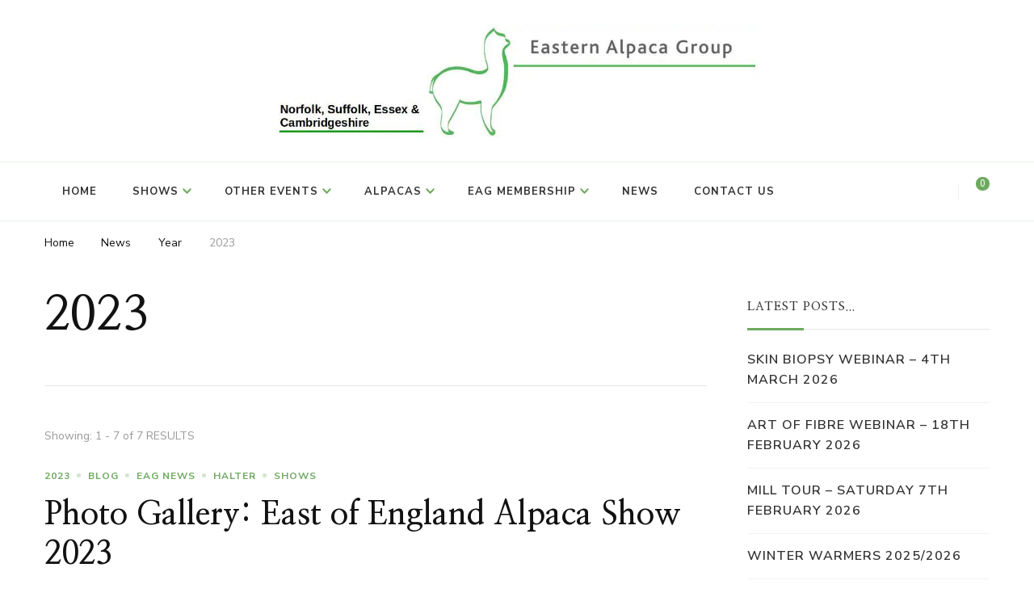

--- FILE ---
content_type: text/html; charset=UTF-8
request_url: https://easternalpacagroupuk.org/category/year/2023/
body_size: 11535
content:
<!DOCTYPE html><html lang="en-GB"><head itemscope itemtype="http://schema.org/WebSite"><meta charset="UTF-8"><meta name="viewport" content="width=device-width, initial-scale=1"><link rel="stylesheet" media="print" onload="this.onload=null;this.media='all';" id="ao_optimized_gfonts" href="https://fonts.googleapis.com/css?family=Nunito+Sans%3A200%2C300%2Cregular%2C500%2C600%2C700%2C800%2C900%2C200italic%2C300italic%2Citalic%2C500italic%2C600italic%2C700italic%2C800italic%2C900italic%7CNanum+Myeongjo%3Aregular%2C700%2C800%7CNanum+Myeongjo%3Aregular&amp;display=swap"><link rel="profile" href="http://gmpg.org/xfn/11"><link media="all" href="https://easternalpacagroupuk.org/wp-content/cache/autoptimize/css/autoptimize_fca165e7db408aa84a8a3afdce6f61c3.css" rel="stylesheet"><link media="only screen and (max-width: 768px)" href="https://easternalpacagroupuk.org/wp-content/cache/autoptimize/css/autoptimize_6fe211f8bb15af76999ce9135805d7af.css" rel="stylesheet"><title>2023 &#8211; Eastern Alpaca Group</title><meta name='robots' content='max-image-preview:large' /><link href='https://sp-ao.shortpixel.ai' rel='preconnect' /><link href='https://fonts.gstatic.com' crossorigin='anonymous' rel='preconnect' /><link rel="alternate" type="application/rss+xml" title="Eastern Alpaca Group &raquo; Feed" href="https://easternalpacagroupuk.org/feed/" /><link rel="alternate" type="application/rss+xml" title="Eastern Alpaca Group &raquo; Comments Feed" href="https://easternalpacagroupuk.org/comments/feed/" /><link rel="alternate" type="text/calendar" title="Eastern Alpaca Group &raquo; iCal Feed" href="https://easternalpacagroupuk.org/calendar/?ical=1" /><link rel="alternate" type="application/rss+xml" title="Eastern Alpaca Group &raquo; 2023 Category Feed" href="https://easternalpacagroupuk.org/category/year/2023/feed/" /><link rel='stylesheet' id='dashicons-css' href='https://easternalpacagroupuk.org/wp-includes/css/dashicons.min.css?ver=a270a752329abb30f159aa705d58a304' type='text/css' media='all' /> <script type="text/javascript">ajaxurl = typeof(ajaxurl) !== 'string' ? 'https://easternalpacagroupuk.org/wp-admin/admin-ajax.php' : ajaxurl;</script> <script type="text/javascript" src="https://easternalpacagroupuk.org/wp-includes/js/jquery/jquery.min.js?ver=3.7.1" id="jquery-core-js"></script> <script type="text/javascript" id="wc-add-to-cart-js-extra">var wc_add_to_cart_params = {"ajax_url":"/wp-admin/admin-ajax.php","wc_ajax_url":"/?wc-ajax=%%endpoint%%","i18n_view_cart":"View basket","cart_url":"https://easternalpacagroupuk.org/basket/","is_cart":"","cart_redirect_after_add":"no"};
//# sourceURL=wc-add-to-cart-js-extra</script> <script type="text/javascript" id="woocommerce-js-extra">var woocommerce_params = {"ajax_url":"/wp-admin/admin-ajax.php","wc_ajax_url":"/?wc-ajax=%%endpoint%%","i18n_password_show":"Show password","i18n_password_hide":"Hide password"};
//# sourceURL=woocommerce-js-extra</script> <link rel="https://api.w.org/" href="https://easternalpacagroupuk.org/wp-json/" /><link rel="alternate" title="JSON" type="application/json" href="https://easternalpacagroupuk.org/wp-json/wp/v2/categories/86" /><link rel="EditURI" type="application/rsd+xml" title="RSD" href="https://easternalpacagroupuk.org/xmlrpc.php?rsd" />  <script type="text/javascript">//
	function ReadForm (obj1, tst)
	{
	    // Read the user form
	    var i,j,pos;
	    val_total="";val_combo="";

	    for (i=0; i<obj1.length; i++)
	    {
	        // run entire form
	        obj = obj1.elements[i];           // a form element

	        if (obj.type == "select-one")
	        {   // just selects
	            if (obj.name == "quantity" ||
	                obj.name == "amount") continue;
		        pos = obj.selectedIndex;        // which option selected
		        val = obj.options[pos].value;   // selected value
		        val_combo = val_combo + " (" + val + ")";
	        }
	    }
		// Now summarize everything we have processed above
		val_total = obj1.product_tmp.value + val_combo;
		obj1.wspsc_product.value = val_total;
	}</script><meta name="et-api-version" content="v1"><meta name="et-api-origin" content="https://easternalpacagroupuk.org"><link rel="https://theeventscalendar.com/" href="https://easternalpacagroupuk.org/wp-json/tribe/tickets/v1/" /><meta name="tec-api-version" content="v1"><meta name="tec-api-origin" content="https://easternalpacagroupuk.org"><link rel="alternate" href="https://easternalpacagroupuk.org/wp-json/tribe/events/v1/" /> <noscript><style>.woocommerce-product-gallery{ opacity: 1 !important; }</style></noscript><link rel="icon" href="https://sp-ao.shortpixel.ai/client/to_auto,q_lossy,ret_img,w_32,h_32/https://easternalpacagroupuk.org/wp-content/uploads/2020/02/cropped-cropped-eag-banner-logo-no-text-2-32x32.jpg" sizes="32x32" /><link rel="icon" href="https://sp-ao.shortpixel.ai/client/to_auto,q_lossy,ret_img,w_192,h_192/https://easternalpacagroupuk.org/wp-content/uploads/2020/02/cropped-cropped-eag-banner-logo-no-text-2-192x192.jpg" sizes="192x192" /><link rel="apple-touch-icon" href="https://sp-ao.shortpixel.ai/client/to_auto,q_lossy,ret_img,w_180,h_180/https://easternalpacagroupuk.org/wp-content/uploads/2020/02/cropped-cropped-eag-banner-logo-no-text-2-180x180.jpg" /><meta name="msapplication-TileImage" content="https://easternalpacagroupuk.org/wp-content/uploads/2020/02/cropped-cropped-eag-banner-logo-no-text-2-270x270.jpg" /><style type="text/css" id="wp-custom-css">.owl-carousel .owl-item  {
  max-height: calc(0.39*100vw);
}
.owl-carousel .owl-item img {
  max-height: 100%;
	object-fit: cover;
}
.document-gallery .document-icon a {font-size:inherit;line-height:inherit;}
.document-gallery .document-icon img {width:80%}
.su-post-comments-link{display:none;}
.tribe-events-c-breadcrumbs__list>li:first-child {display:none}
.page-id-37 .site-banner {display:none;}

/* Inline | https://easternalpacagroupuk.org/news/ */

.post-layout-one #banner_section {
  display: none;
}

html.fontawesome-i2svg-active.fontawesome-i2svg-complete body.pmpro-variation_1.wp-singular.post-template-default.single.single-post.postid-5660.single-format-standard.wp-custom-logo.wp-embed-responsive.wp-theme-chic-lite.wp-child-theme-EasternAlpaca2021.theme-chic-lite.pmpro-body-has-access.woocommerce-js.tribe-js.chic-lite-has-blocks.single-style-four.rightsidebar div#page.site div#content.site-content div.container div#primary.content-area {
	width:100% !important
}
html.fontawesome-i2svg-active.fontawesome-i2svg-complete body.pmpro-variation_1.wp-singular.post-template-default.single.single-post.postid-5660.single-format-standard.wp-custom-logo.wp-embed-responsive.wp-theme-chic-lite.wp-child-theme-EasternAlpaca2021.theme-chic-lite.pmpro-body-has-access.woocommerce-js.tribe-js.chic-lite-has-blocks.single-style-four.rightsidebar div#page.site div#content.site-content div.container aside#secondary {
	display:none !important
}


/* autoptimize_a6bd848b972d920ae1e57f46687f7d34.css | https://easternalpacagroupuk.org/wp-content/cache/autoptimize/css/autoptimize_a6bd848b972d920ae1e57f46687f7d34.css */

.flipbook1-arrow1 {
  /* width: 30px; */
  /* height: 30px; */
  /* border-radius: 50%; */
  width: 20px;
  height: 100%;
  border-radius: 0%;
}

.right-arrow1 {
  /* right: 10px; */
  right: -50px;
}

.left-arrow1 {
  /* left: 10px; */
  left: -50px;
}


html.fontawesome-i2svg-active.fontawesome-i2svg-complete body.pmpro-variation_1.archive.post-type-archive.post-type-archive-product.wp-custom-logo.wp-embed-responsive.wp-theme-chic-lite.wp-child-theme-EasternAlpaca2021.theme-chic-lite.woocommerce-shop.woocommerce.woocommerce-page.woocommerce-js.tribe-js.tec-no-tickets-on-recurring.tec-no-rsvp-on-recurring.hfeed.chic-lite-has-blocks.full-width.tribe-theme-chic-lite div#page.site div#content.site-content header.page-header {display:none;}


.wc-block-components-checkbox .wc-block-components-checkbox__label {

}


.wc-block-components-checkbox .wc-block-components-checkbox__label::after
 {
	   font-size: var(--wp--preset--font-size--medium);
  content: " - Please tick this box and leave us your Herd or farm name with your order.";
}


.woocommerce div.product .entry-summary .variations_form table.variations tr td select {
  /* color: #b5b5b5; */
  color: #1a1a1a !important;
	background-color:white;
}</style></head><body class="pmpro-variation_1 archive category category-86 wp-custom-logo wp-embed-responsive wp-theme-chic-lite wp-child-theme-EasternAlpaca2021 theme-chic-lite woocommerce-no-js tribe-no-js tec-no-tickets-on-recurring tec-no-rsvp-on-recurring hfeed post-layout-one chic-lite-has-blocks rightsidebar tribe-theme-chic-lite" itemscope itemtype="http://schema.org/WebPage"><div id="page" class="site"> <a class="skip-link" href="#content">Skip to Content</a><header id="masthead" class="site-header style-two" itemscope itemtype="http://schema.org/WPHeader"><div class="header-mid"><div class="container"><div class="site-branding" itemscope itemtype="http://schema.org/Organization"><div class="site-logo"> <a href="https://easternalpacagroupuk.org/" class="custom-logo-link" rel="home"><img width="992" height="231" src="https://sp-ao.shortpixel.ai/client/to_auto,q_lossy,ret_img,w_992,h_231/https://easternalpacagroupuk.org/wp-content/uploads/2020/02/eag-banner-logo.jpg" class="custom-logo" alt="Eastern Alpaca Group" decoding="async" fetchpriority="high" srcset="https://sp-ao.shortpixel.ai/client/to_auto,q_lossy,ret_img,w_992/https://easternalpacagroupuk.org/wp-content/uploads/2020/02/eag-banner-logo.jpg 992w, https://sp-ao.shortpixel.ai/client/to_auto,q_lossy,ret_img,w_300/https://easternalpacagroupuk.org/wp-content/uploads/2020/02/eag-banner-logo-300x70.jpg 300w, https://sp-ao.shortpixel.ai/client/to_auto,q_lossy,ret_img,w_768/https://easternalpacagroupuk.org/wp-content/uploads/2020/02/eag-banner-logo-768x179.jpg 768w" sizes="(max-width: 992px) 100vw, 992px" /></a></div><div class="site-title-wrap"><p class="site-title" itemprop="name"><a href="https://easternalpacagroupuk.org/" rel="home" itemprop="url">Eastern Alpaca Group</a></p><p class="site-description" itemprop="description">Working for Alpaca owners across East Anglia</p></div></div></div></div><div class="header-bottom"><div class="container"><nav id="site-navigation" class="main-navigation" itemscope itemtype="http://schema.org/SiteNavigationElement"> <button class="toggle-btn" data-toggle-target=".main-menu-modal" data-toggle-body-class="showing-main-menu-modal" aria-expanded="false" data-set-focus=".close-main-nav-toggle"> <span class="toggle-bar"></span> <span class="toggle-bar"></span> <span class="toggle-bar"></span> </button><div class="primary-menu-list main-menu-modal cover-modal" data-modal-target-string=".main-menu-modal"> <button class="close close-main-nav-toggle" data-toggle-target=".main-menu-modal" data-toggle-body-class="showing-main-menu-modal" aria-expanded="false" data-set-focus=".main-menu-modal"></button><div class="mobile-menu" aria-label="Mobile"><div class="menu-menu-1-container"><ul id="primary-menu" class="nav-menu main-menu-modal"><li id="menu-item-764" class="menu-item menu-item-type-post_type menu-item-object-page menu-item-home menu-item-764"><a href="https://easternalpacagroupuk.org/">Home</a></li><li id="menu-item-2882" class="menu-item menu-item-type-taxonomy menu-item-object-category menu-item-has-children menu-item-2882"><a href="https://easternalpacagroupuk.org/category/shows/">Shows</a><ul class="sub-menu"><li id="menu-item-3168" class="menu-item menu-item-type-post_type menu-item-object-page menu-item-has-children menu-item-3168"><a href="https://easternalpacagroupuk.org/east-of-england-alpaca-show/">East of England Alpaca Show</a><ul class="sub-menu"><li id="menu-item-5648" class="menu-item menu-item-type-post_type menu-item-object-page menu-item-5648"><a href="https://easternalpacagroupuk.org/east-of-england-halter-show-2025/">East of England Halter Show 2025</a></li><li id="menu-item-5456" class="menu-item menu-item-type-post_type menu-item-object-page menu-item-5456"><a href="https://easternalpacagroupuk.org/east-of-england-alpaca-show/east-of-england-alpaca-show-2024-2/">Cancelled – East of England Alpaca Show 2024</a></li><li id="menu-item-4401" class="menu-item menu-item-type-post_type menu-item-object-page menu-item-4401"><a href="https://easternalpacagroupuk.org/east-of-england-alpaca-show/east-of-england-alpaca-show-2023/">East of England Alpaca Show 2023</a></li><li id="menu-item-3804" class="menu-item menu-item-type-post_type menu-item-object-page menu-item-3804"><a href="https://easternalpacagroupuk.org/east-of-england-alpaca-show/east-of-england-alpaca-show-2022__trashed/east-of-england-alpaca-show-sponsorship-opportunities/">East of England Alpaca Show      Sponsorship Opportunities</a></li></ul></li><li id="menu-item-5460" class="menu-item menu-item-type-post_type menu-item-object-page menu-item-has-children menu-item-5460"><a href="https://easternalpacagroupuk.org/east-of-england-craft-competition/">East of England Craft Competition</a><ul class="sub-menu"><li id="menu-item-5469" class="menu-item menu-item-type-post_type menu-item-object-page menu-item-5469"><a href="https://easternalpacagroupuk.org/east-of-england-craft-competition/east-of-england-craft-competition-2024/">East of England Craft Competition 2024</a></li></ul></li><li id="menu-item-3551" class="menu-item menu-item-type-post_type menu-item-object-page menu-item-has-children menu-item-3551"><a href="https://easternalpacagroupuk.org/east-of-england-fleece-show/">East of England Fleece Show</a><ul class="sub-menu"><li id="menu-item-5576" class="menu-item menu-item-type-post_type menu-item-object-page menu-item-5576"><a href="https://easternalpacagroupuk.org/east-of-england-fleece-show/east-of-engand-fleece-show-2025/">East of Engand Fleece Show 2025</a></li><li id="menu-item-5360" class="menu-item menu-item-type-post_type menu-item-object-page menu-item-5360"><a href="https://easternalpacagroupuk.org/east-of-england-fleece-show/east-of-england-fleece-show-2024/">East of England Fleece Show 2024</a></li><li id="menu-item-4452" class="menu-item menu-item-type-post_type menu-item-object-page menu-item-4452"><a href="https://easternalpacagroupuk.org/east-of-england-fleece-show/east-of-england-fleece-show-2023/east-of-england-fleece-show-sponsors/">East of England Fleece Show Sponsors 2023</a></li><li id="menu-item-3833" class="menu-item menu-item-type-post_type menu-item-object-page menu-item-3833"><a href="https://easternalpacagroupuk.org/east-of-england-fleece-show/east-of-england-fleece-show-2022__trashed/eastern-alpaca-group-fleece-show-sponsorship-opportunities/">Eastern Alpaca Group Fleece Show    Sponsorship Opportunities</a></li></ul></li><li id="menu-item-3643" class="menu-item menu-item-type-custom menu-item-object-custom menu-item-3643"><a href="/calendar/category/shows/list/">Calendar of Shows</a></li></ul></li><li id="menu-item-262" class="menu-item menu-item-type-post_type menu-item-object-page menu-item-has-children menu-item-262"><a href="https://easternalpacagroupuk.org/events/">Other Events</a><ul class="sub-menu"><li id="menu-item-4284" class="menu-item menu-item-type-post_type menu-item-object-page menu-item-4284"><a href="https://easternalpacagroupuk.org/craft-create/">Craft &#038; Create</a></li><li id="menu-item-4279" class="menu-item menu-item-type-post_type menu-item-object-page menu-item-4279"><a href="https://easternalpacagroupuk.org/winter-warmers/">Winter Warmers</a></li><li id="menu-item-3521" class="menu-item menu-item-type-taxonomy menu-item-object-category menu-item-3521"><a href="https://easternalpacagroupuk.org/category/past-events/">Past Events</a></li><li id="menu-item-3644" class="menu-item menu-item-type-custom menu-item-object-custom menu-item-3644"><a href="/calendar/category/events/list/">Calendar of Events</a></li></ul></li><li id="menu-item-2831" class="menu-item menu-item-type-post_type menu-item-object-page menu-item-has-children menu-item-2831"><a href="https://easternalpacagroupuk.org/alpacas/">Alpacas</a><ul class="sub-menu"><li id="menu-item-761" class="menu-item menu-item-type-post_type menu-item-object-page menu-item-761"><a href="https://easternalpacagroupuk.org/alpacas/fibre/">Fibre</a></li><li id="menu-item-180" class="menu-item menu-item-type-taxonomy menu-item-object-category menu-item-180"><a href="https://easternalpacagroupuk.org/category/alpaca-welfare/">Welfare</a></li></ul></li><li id="menu-item-2829" class="menu-item menu-item-type-post_type menu-item-object-page menu-item-has-children menu-item-2829"><a href="https://easternalpacagroupuk.org/membership/">EAG Membership</a><ul class="sub-menu"><li id="menu-item-875" class="menu-item menu-item-type-post_type menu-item-object-page menu-item-875"><a href="https://easternalpacagroupuk.org/membership/eag-charter/">EAG Charter</a></li><li id="menu-item-2304" class="menu-item menu-item-type-post_type menu-item-object-post menu-item-2304"><a href="https://easternalpacagroupuk.org/2019/09/28/support-eag-when-you-shop-online/">Easyfundraising</a></li><li id="menu-item-3574" class="menu-item menu-item-type-custom menu-item-object-custom menu-item-3574"><a href="https://easternalpacagroupuk.org/iwanttologin/">Member Access</a></li></ul></li><li id="menu-item-2881" class="menu-item menu-item-type-post_type menu-item-object-page current_page_parent menu-item-2881"><a href="https://easternalpacagroupuk.org/news/">News</a></li><li id="menu-item-2828" class="menu-item menu-item-type-post_type menu-item-object-page menu-item-2828"><a href="https://easternalpacagroupuk.org/contact/">Contact Us</a></li></ul></div></div></div></nav><div class="right"><div class="header-social"><ul class="social-networks"><li> <a href="https://facebook.com/easternalpacagroup" target="_blank" rel="nofollow noopener"> <i class="fab fa-facebook"></i> </a></li><li> <a href="https://instagram.com/eastern_alpaca_group/" target="_blank" rel="nofollow noopener"> <i class="fab fa-instagram"></i> </a></li></ul></div><div class="header-search"> <button class="search-toggle" data-toggle-target=".search-modal" data-toggle-body-class="showing-search-modal" data-set-focus=".search-modal .search-field" aria-expanded="false"> <i class="fas fa-search"></i> </button><div id="formModal" class="modal modal-content search-modal cover-modal" data-modal-target-string=".search-modal"><form role="search" method="get" class="search-form" action="https://easternalpacagroupuk.org/"> <label> <span class="screen-reader-text">Looking for Something? </span> <input type="search" class="search-field" placeholder="Type &amp; Hit Enter&hellip;" value="" name="s" /> </label> <input type="submit" id="submit-field" class="search-submit" value="Search" /></form> <button type="button" class="close" data-toggle-target=".search-modal" data-toggle-body-class="showing-search-modal" aria-expanded="false" data-set-focus=".search-modal"></button></div></div><div class="cart-block"> <a href="https://easternalpacagroupuk.org/basket/" class="cart" title="View your shopping cart"> <i class="fas fa-shopping-cart"></i> <span class="number">0</span> </a></div></div></div></div></header><div class="top-bar"><div class="container"><div class="breadcrumb-wrapper"><div id="crumbs" itemscope itemtype="http://schema.org/BreadcrumbList"> <span itemprop="itemListElement" itemscope itemtype="http://schema.org/ListItem"> <a itemprop="item" href="https://easternalpacagroupuk.org"><span itemprop="name">Home</span></a><meta itemprop="position" content="1" /> <span class="separator"><i class="fa fa-angle-right"></i></span> </span><span itemprop="itemListElement" itemscope itemtype="http://schema.org/ListItem"><a itemprop="item" href="https://easternalpacagroupuk.org/news/"><span itemprop="name">News </span></a><meta itemprop="position" content="2" /><span class="separator"><i class="fa fa-angle-right"></i></span></span> <span itemprop="itemListElement" itemscope itemtype="http://schema.org/ListItem"><a itemprop="item" href="https://easternalpacagroupuk.org/category/year/"><span itemprop="name">Year </span></a><meta itemprop="position" content="3" /><span class="separator"><i class="fa fa-angle-right"></i></span></span> <span class="current" itemprop="itemListElement" itemscope itemtype="http://schema.org/ListItem"> <a itemprop="item" href="https://easternalpacagroupuk.org/category/year/2023/"><span itemprop="name">2023</span></a><meta itemprop="position" content="4" /> </span></div></div></div></div><div id="content" class="site-content"><div class="container"><div id="primary" class="content-area"><header class="page-header"><div class="container"><h1 class="page-title">2023</h1></div></header> <span class="post-count"> Showing:  1 - 7 of 7 RESULTS </span><main id="main" class="site-main"><article id="post-5211" class="post-5211 post type-post status-publish format-standard has-post-thumbnail hentry category-86 category-blog category-eag-news category-halter category-shows pmpro-has-access large-post" itemscope itemtype="https://schema.org/Blog"><header class="entry-header"> <span class="category"><a href="https://easternalpacagroupuk.org/category/year/2023/" rel="category tag">2023</a> <a href="https://easternalpacagroupuk.org/category/blog/" rel="category tag">Blog</a> <a href="https://easternalpacagroupuk.org/category/eag-news/" rel="category tag">EAG news</a> <a href="https://easternalpacagroupuk.org/category/shows/halter/" rel="category tag">halter</a> <a href="https://easternalpacagroupuk.org/category/shows/" rel="category tag">Shows</a></span><h2 class="entry-title"><a href="https://easternalpacagroupuk.org/2023/10/18/gallery-east-of-england-alpaca-show-2023/" rel="bookmark">Photo Gallery: East of England Alpaca Show 2023</a></h2><div class="entry-meta"><span class="posted-on">Updated on <a href="https://easternalpacagroupuk.org/2023/10/18/gallery-east-of-england-alpaca-show-2023/" rel="bookmark"><time class="entry-date published updated" datetime="2023-10-19T10:04:38+01:00" itemprop="dateModified">19 October 2023</time><time class="updated" datetime="2023-10-18T20:02:21+01:00" itemprop="datePublished">18 October 2023</time></a></span></div></header><figure class="post-thumbnail"><a href="https://easternalpacagroupuk.org/2023/10/18/gallery-east-of-england-alpaca-show-2023/" class="post-thumbnail"><noscript><img width="900" height="500" src="https://sp-ao.shortpixel.ai/client/to_auto,q_lossy,ret_img,w_900,h_500/https://easternalpacagroupuk.org/wp-content/uploads/2023/10/EoE_Halter_2023-10-08_408-900x500.jpg" class="attachment-chic-lite-blog-one size-chic-lite-blog-one wp-post-image" alt="" itemprop="image" decoding="async" /></noscript><img width="900" height="500" src='data:image/svg+xml,%3Csvg%20xmlns=%22http://www.w3.org/2000/svg%22%20viewBox=%220%200%20900%20500%22%3E%3C/svg%3E' data-src="https://sp-ao.shortpixel.ai/client/to_auto,q_lossy,ret_img,w_900,h_500/https://easternalpacagroupuk.org/wp-content/uploads/2023/10/EoE_Halter_2023-10-08_408-900x500.jpg" class="lazyload attachment-chic-lite-blog-one size-chic-lite-blog-one wp-post-image" alt="" itemprop="image" decoding="async" /></a></figure><div class="entry-content" itemprop="text"><p>This is a gallery of photos taken on the 8th October 2023 at the East of England Halter Show. Click on an image to enlarge. Photo credit: Alex Ramjing</p></div><div class="entry-footer"><div class="button-wrap"><a href="https://easternalpacagroupuk.org/2023/10/18/gallery-east-of-england-alpaca-show-2023/" class="btn-readmore">Continue Reading<i class="fas fa-long-arrow-alt-right"></i></a></div></div></article><article id="post-4497" class="post-4497 post type-post status-publish format-standard has-post-thumbnail hentry category-86 category-eag-news category-halter tag-alpaca-show tag-east-of-england tag-halter-show tag-show tag-timelapse pmpro-has-access latest_post" itemscope itemtype="https://schema.org/Blog"><figure class="post-thumbnail"><a href="https://easternalpacagroupuk.org/2023/10/13/east-of-england-alpaca-show-results/" class="post-thumbnail"><noscript><img width="420" height="280" src="https://sp-ao.shortpixel.ai/client/to_auto,q_lossy,ret_img,w_420,h_280/https://easternalpacagroupuk.org/wp-content/uploads/2023/10/lane-house-zephyr-420x280.jpg" class="attachment-chic-lite-blog size-chic-lite-blog wp-post-image" alt="" itemprop="image" decoding="async" /></noscript><img width="420" height="280" src='data:image/svg+xml,%3Csvg%20xmlns=%22http://www.w3.org/2000/svg%22%20viewBox=%220%200%20420%20280%22%3E%3C/svg%3E' data-src="https://sp-ao.shortpixel.ai/client/to_auto,q_lossy,ret_img,w_420,h_280/https://easternalpacagroupuk.org/wp-content/uploads/2023/10/lane-house-zephyr-420x280.jpg" class="lazyload attachment-chic-lite-blog size-chic-lite-blog wp-post-image" alt="" itemprop="image" decoding="async" /></a></figure><header class="entry-header"> <span class="category"><a href="https://easternalpacagroupuk.org/category/year/2023/" rel="category tag">2023</a> <a href="https://easternalpacagroupuk.org/category/eag-news/" rel="category tag">EAG news</a> <a href="https://easternalpacagroupuk.org/category/shows/halter/" rel="category tag">halter</a></span><h2 class="entry-title"><a href="https://easternalpacagroupuk.org/2023/10/13/east-of-england-alpaca-show-results/" rel="bookmark">East Of England Alpaca Show Results</a></h2><div class="entry-meta"><span class="posted-on">Updated on <a href="https://easternalpacagroupuk.org/2023/10/13/east-of-england-alpaca-show-results/" rel="bookmark"><time class="entry-date published updated" datetime="2023-10-13T23:18:22+01:00" itemprop="dateModified">13 October 2023</time><time class="updated" datetime="2023-10-13T23:16:06+01:00" itemprop="datePublished">13 October 2023</time></a></span></div></header><div class="entry-content" itemprop="text"><p>The results are in! And what a fabulous show it was. Fifteen farms joined us at Beechwood Equestrian Centre, Essex for a weekend of alpaca appraisals and catching up with friends old and new. We are very grateful to everyone who entered and made the weekend such a success. Thanks &hellip;</p></div><div class="entry-footer"><div class="button-wrap"><a href="https://easternalpacagroupuk.org/2023/10/13/east-of-england-alpaca-show-results/" class="btn-readmore">Continue Reading<i class="fas fa-long-arrow-alt-right"></i></a></div></div></article><article id="post-4492" class="post-4492 post type-post status-publish format-standard has-post-thumbnail hentry category-86 category-halter pmpro-has-access latest_post" itemscope itemtype="https://schema.org/Blog"><figure class="post-thumbnail"><a href="https://easternalpacagroupuk.org/2023/10/07/east-of-england-alpaca-show-sponsors/" class="post-thumbnail"><noscript><img width="420" height="280" src="https://sp-ao.shortpixel.ai/client/to_auto,q_lossy,ret_img,w_420,h_280/https://easternalpacagroupuk.org/wp-content/uploads/2022/10/P1100875-1-420x280.jpg" class="attachment-chic-lite-blog size-chic-lite-blog wp-post-image" alt="" itemprop="image" decoding="async" srcset="https://sp-ao.shortpixel.ai/client/to_auto,q_lossy,ret_img,w_420/https://easternalpacagroupuk.org/wp-content/uploads/2022/10/P1100875-1-420x280.jpg 420w, https://sp-ao.shortpixel.ai/client/to_auto,q_lossy,ret_img,w_300/https://easternalpacagroupuk.org/wp-content/uploads/2022/10/P1100875-1-300x200.jpg 300w, https://sp-ao.shortpixel.ai/client/to_auto,q_lossy,ret_img,w_1024/https://easternalpacagroupuk.org/wp-content/uploads/2022/10/P1100875-1-1024x683.jpg 1024w, https://sp-ao.shortpixel.ai/client/to_auto,q_lossy,ret_img,w_768/https://easternalpacagroupuk.org/wp-content/uploads/2022/10/P1100875-1-768x512.jpg 768w, https://sp-ao.shortpixel.ai/client/to_auto,q_lossy,ret_img,w_1536/https://easternalpacagroupuk.org/wp-content/uploads/2022/10/P1100875-1-1536x1024.jpg 1536w, https://sp-ao.shortpixel.ai/client/to_auto,q_lossy,ret_img,w_90/https://easternalpacagroupuk.org/wp-content/uploads/2022/10/P1100875-1-90x60.jpg 90w, https://sp-ao.shortpixel.ai/client/to_auto,q_lossy,ret_img,w_1600/https://easternalpacagroupuk.org/wp-content/uploads/2022/10/P1100875-1.jpg 1600w" sizes="(max-width: 420px) 100vw, 420px" /></noscript><img width="420" height="280" src='data:image/svg+xml,%3Csvg%20xmlns=%22http://www.w3.org/2000/svg%22%20viewBox=%220%200%20420%20280%22%3E%3C/svg%3E' data-src="https://sp-ao.shortpixel.ai/client/to_auto,q_lossy,ret_img,w_420,h_280/https://easternalpacagroupuk.org/wp-content/uploads/2022/10/P1100875-1-420x280.jpg" class="lazyload attachment-chic-lite-blog size-chic-lite-blog wp-post-image" alt="" itemprop="image" decoding="async" data-srcset="https://sp-ao.shortpixel.ai/client/to_auto,q_lossy,ret_img,w_420/https://easternalpacagroupuk.org/wp-content/uploads/2022/10/P1100875-1-420x280.jpg 420w, https://sp-ao.shortpixel.ai/client/to_auto,q_lossy,ret_img,w_300/https://easternalpacagroupuk.org/wp-content/uploads/2022/10/P1100875-1-300x200.jpg 300w, https://sp-ao.shortpixel.ai/client/to_auto,q_lossy,ret_img,w_1024/https://easternalpacagroupuk.org/wp-content/uploads/2022/10/P1100875-1-1024x683.jpg 1024w, https://sp-ao.shortpixel.ai/client/to_auto,q_lossy,ret_img,w_768/https://easternalpacagroupuk.org/wp-content/uploads/2022/10/P1100875-1-768x512.jpg 768w, https://sp-ao.shortpixel.ai/client/to_auto,q_lossy,ret_img,w_1536/https://easternalpacagroupuk.org/wp-content/uploads/2022/10/P1100875-1-1536x1024.jpg 1536w, https://sp-ao.shortpixel.ai/client/to_auto,q_lossy,ret_img,w_90/https://easternalpacagroupuk.org/wp-content/uploads/2022/10/P1100875-1-90x60.jpg 90w, https://sp-ao.shortpixel.ai/client/to_auto,q_lossy,ret_img,w_1600/https://easternalpacagroupuk.org/wp-content/uploads/2022/10/P1100875-1.jpg 1600w" data-sizes="(max-width: 420px) 100vw, 420px" /></a></figure><header class="entry-header"> <span class="category"><a href="https://easternalpacagroupuk.org/category/year/2023/" rel="category tag">2023</a> <a href="https://easternalpacagroupuk.org/category/shows/halter/" rel="category tag">halter</a></span><h2 class="entry-title"><a href="https://easternalpacagroupuk.org/2023/10/07/east-of-england-alpaca-show-sponsors/" rel="bookmark">East of England Alpaca Show sponsors</a></h2><div class="entry-meta"><span class="posted-on">Updated on <a href="https://easternalpacagroupuk.org/2023/10/07/east-of-england-alpaca-show-sponsors/" rel="bookmark"><time class="entry-date published updated" datetime="2023-10-07T06:35:15+01:00" itemprop="dateModified">7 October 2023</time><time class="updated" datetime="2023-10-07T06:35:13+01:00" itemprop="datePublished">7 October 2023</time></a></span></div></header><div class="entry-content" itemprop="text"><p>We would like to say a huge thank you to our show sponsors this year. Without the support of our sponsors it would not be possible to put on the event each year and we are extremely grateful for their generosity. Platinum &amp; Live Stream: Artwork Alpacas SilverChurchfield AlpacasPinnacle Alpacas &hellip;</p></div><div class="entry-footer"><div class="button-wrap"><a href="https://easternalpacagroupuk.org/2023/10/07/east-of-england-alpaca-show-sponsors/" class="btn-readmore">Continue Reading<i class="fas fa-long-arrow-alt-right"></i></a></div></div></article><article id="post-4461" class="post-4461 post type-post status-publish format-standard hentry category-86 category-eag-news category-fleece tag-alpaca tag-alpaca-show tag-east-of-england tag-fleece-show pmpro-has-access latest_post" itemscope itemtype="https://schema.org/Blog"><figure class="post-thumbnail"><a href="https://easternalpacagroupuk.org/2023/08/23/winners-of-the-east-of-england-fleece-show/" class="post-thumbnail"><div class="svg-holder"> <svg class="fallback-svg" viewBox="0 0 420 280" preserveAspectRatio="none"> <rect width="420" height="280" style="fill:rgba(var(--primary-color-rgb), 0.10);"></rect> </svg></div> </a></figure><header class="entry-header"> <span class="category"><a href="https://easternalpacagroupuk.org/category/year/2023/" rel="category tag">2023</a> <a href="https://easternalpacagroupuk.org/category/eag-news/" rel="category tag">EAG news</a> <a href="https://easternalpacagroupuk.org/category/shows/fleece/" rel="category tag">fleece</a></span><h2 class="entry-title"><a href="https://easternalpacagroupuk.org/2023/08/23/winners-of-the-east-of-england-fleece-show/" rel="bookmark">Winners of the East of England Fleece Show</a></h2><div class="entry-meta"><span class="posted-on">Updated on <a href="https://easternalpacagroupuk.org/2023/08/23/winners-of-the-east-of-england-fleece-show/" rel="bookmark"><time class="entry-date published updated" datetime="2023-08-23T14:45:05+01:00" itemprop="dateModified">23 August 2023</time><time class="updated" datetime="2023-08-23T14:44:59+01:00" itemprop="datePublished">23 August 2023</time></a></span></div></header><div class="entry-content" itemprop="text"><p>We are delighted to announce the winners of the East of England Fleece Show 2023! A grand total of 123 fleeces were judged over Saturday 19th and Sunday 20th August at the Essex Young Farmers Club Centre near Chelmsford. Our judge this year was Mr Tim Hey and all fleeces &hellip;</p></div><div class="entry-footer"><div class="button-wrap"><a href="https://easternalpacagroupuk.org/2023/08/23/winners-of-the-east-of-england-fleece-show/" class="btn-readmore">Continue Reading<i class="fas fa-long-arrow-alt-right"></i></a></div></div></article><article id="post-4444" class="post-4444 post type-post status-publish format-standard has-post-thumbnail hentry category-86 category-eag-news category-events category-halter category-shows tag-alpaca tag-alpaca-show tag-eag tag-east-of-england tag-halter tag-halter-show pmpro-has-access latest_post" itemscope itemtype="https://schema.org/Blog"><figure class="post-thumbnail"><a href="https://easternalpacagroupuk.org/2023/07/23/entries-are-now-open-for-the-2023-east-of-england-alpaca-show/" class="post-thumbnail"><noscript><img width="420" height="280" src="https://sp-ao.shortpixel.ai/client/to_auto,q_lossy,ret_img,w_420,h_280/https://easternalpacagroupuk.org/wp-content/uploads/2000/11/show-ring-and-judging-with-crowds-cropped-420x280.jpg" class="attachment-chic-lite-blog size-chic-lite-blog wp-post-image" alt="alpacas and handlers lined up in the show ring" itemprop="image" decoding="async" /></noscript><img width="420" height="280" src='data:image/svg+xml,%3Csvg%20xmlns=%22http://www.w3.org/2000/svg%22%20viewBox=%220%200%20420%20280%22%3E%3C/svg%3E' data-src="https://sp-ao.shortpixel.ai/client/to_auto,q_lossy,ret_img,w_420,h_280/https://easternalpacagroupuk.org/wp-content/uploads/2000/11/show-ring-and-judging-with-crowds-cropped-420x280.jpg" class="lazyload attachment-chic-lite-blog size-chic-lite-blog wp-post-image" alt="alpacas and handlers lined up in the show ring" itemprop="image" decoding="async" /></a></figure><header class="entry-header"> <span class="category"><a href="https://easternalpacagroupuk.org/category/year/2023/" rel="category tag">2023</a> <a href="https://easternalpacagroupuk.org/category/eag-news/" rel="category tag">EAG news</a> <a href="https://easternalpacagroupuk.org/category/events/" rel="category tag">Events</a> <a href="https://easternalpacagroupuk.org/category/shows/halter/" rel="category tag">halter</a> <a href="https://easternalpacagroupuk.org/category/shows/" rel="category tag">Shows</a></span><h2 class="entry-title"><a href="https://easternalpacagroupuk.org/2023/07/23/entries-are-now-open-for-the-2023-east-of-england-alpaca-show/" rel="bookmark">Entries are now open for the 2023 East of England Alpaca Show!</a></h2><div class="entry-meta"><span class="posted-on">Updated on <a href="https://easternalpacagroupuk.org/2023/07/23/entries-are-now-open-for-the-2023-east-of-england-alpaca-show/" rel="bookmark"><time class="entry-date published updated" datetime="2023-09-11T09:10:38+01:00" itemprop="dateModified">11 September 2023</time><time class="updated" datetime="2023-07-23T21:10:09+01:00" itemprop="datePublished">23 July 2023</time></a></span></div></header><div class="entry-content" itemprop="text"><p>It is time to choose your alpacas for this year’s East of England Alpaca Show. Show entries are now open! We have been busy gathering supplies and dusting down the pen plan and can’t wait to see you all in October. It will be here before we know it! We &hellip;</p></div><div class="entry-footer"><div class="button-wrap"><a href="https://easternalpacagroupuk.org/2023/07/23/entries-are-now-open-for-the-2023-east-of-england-alpaca-show/" class="btn-readmore">Continue Reading<i class="fas fa-long-arrow-alt-right"></i></a></div></div></article><article id="post-4402" class="post-4402 post type-post status-publish format-standard has-post-thumbnail hentry category-86 category-eag-news category-fleece tag-alpaca-show tag-east-of-england tag-east-of-england-fleece-show tag-fleece tag-fleece-show pmpro-has-access latest_post" itemscope itemtype="https://schema.org/Blog"><figure class="post-thumbnail"><a href="https://easternalpacagroupuk.org/2023/03/21/important-dates-for-the-east-of-england-fleece-show-2023/" class="post-thumbnail"><noscript><img width="420" height="280" src="https://sp-ao.shortpixel.ai/client/to_auto,q_lossy,ret_img,w_420,h_280/https://easternalpacagroupuk.org/wp-content/uploads/2022/08/spirit-of-the-industry-awards-and-rosette-420x280.jpg" class="attachment-chic-lite-blog size-chic-lite-blog wp-post-image" alt="" itemprop="image" decoding="async" /></noscript><img width="420" height="280" src='data:image/svg+xml,%3Csvg%20xmlns=%22http://www.w3.org/2000/svg%22%20viewBox=%220%200%20420%20280%22%3E%3C/svg%3E' data-src="https://sp-ao.shortpixel.ai/client/to_auto,q_lossy,ret_img,w_420,h_280/https://easternalpacagroupuk.org/wp-content/uploads/2022/08/spirit-of-the-industry-awards-and-rosette-420x280.jpg" class="lazyload attachment-chic-lite-blog size-chic-lite-blog wp-post-image" alt="" itemprop="image" decoding="async" /></a></figure><header class="entry-header"> <span class="category"><a href="https://easternalpacagroupuk.org/category/year/2023/" rel="category tag">2023</a> <a href="https://easternalpacagroupuk.org/category/eag-news/" rel="category tag">EAG news</a> <a href="https://easternalpacagroupuk.org/category/shows/fleece/" rel="category tag">fleece</a></span><h2 class="entry-title"><a href="https://easternalpacagroupuk.org/2023/03/21/important-dates-for-the-east-of-england-fleece-show-2023/" rel="bookmark">Important dates for the East of England Fleece Show 2023!</a></h2><div class="entry-meta"><span class="posted-on">Updated on <a href="https://easternalpacagroupuk.org/2023/03/21/important-dates-for-the-east-of-england-fleece-show-2023/" rel="bookmark"><time class="entry-date published updated" datetime="2023-06-18T10:36:45+01:00" itemprop="dateModified">18 June 2023</time><time class="updated" datetime="2023-03-21T14:29:21+00:00" itemprop="datePublished">21 March 2023</time></a></span></div></header><div class="entry-content" itemprop="text"><p>It is time to start thinking about which fleeces you will be entering into this year&#8217;s show. Don&#8217;t miss out! Dates: 19th &amp; 20th August 2023Limit on entries: 120Judge: Mr Tim HeyVenue: Essex Young Farmers CentreEntries Open: 26th June 2023Entries close: 31st July 2023 or when fullEntry Fee: £18 EAG &hellip;</p></div><div class="entry-footer"><div class="button-wrap"><a href="https://easternalpacagroupuk.org/2023/03/21/important-dates-for-the-east-of-england-fleece-show-2023/" class="btn-readmore">Continue Reading<i class="fas fa-long-arrow-alt-right"></i></a></div></div></article><article id="post-4391" class="post-4391 post type-post status-publish format-standard has-post-thumbnail hentry category-86 category-eag-news category-events category-fibre tag-alpaca tag-crafting tag-crochet tag-drop-spindle tag-machine-knitting tag-peg-loom tag-spinning tag-weaving pmpro-has-access latest_post" itemscope itemtype="https://schema.org/Blog"><figure class="post-thumbnail"><a href="https://easternalpacagroupuk.org/2023/02/13/a-day-of-getting-creative/" class="post-thumbnail"><noscript><img width="420" height="280" src="https://sp-ao.shortpixel.ai/client/to_auto,q_lossy,ret_img,w_420,h_280/https://easternalpacagroupuk.org/wp-content/uploads/2023/02/photo-spinning-420x280.jpg" class="attachment-chic-lite-blog size-chic-lite-blog wp-post-image" alt="spinning at craft and create event" itemprop="image" decoding="async" /></noscript><img width="420" height="280" src='data:image/svg+xml,%3Csvg%20xmlns=%22http://www.w3.org/2000/svg%22%20viewBox=%220%200%20420%20280%22%3E%3C/svg%3E' data-src="https://sp-ao.shortpixel.ai/client/to_auto,q_lossy,ret_img,w_420,h_280/https://easternalpacagroupuk.org/wp-content/uploads/2023/02/photo-spinning-420x280.jpg" class="lazyload attachment-chic-lite-blog size-chic-lite-blog wp-post-image" alt="spinning at craft and create event" itemprop="image" decoding="async" /></a></figure><header class="entry-header"> <span class="category"><a href="https://easternalpacagroupuk.org/category/year/2023/" rel="category tag">2023</a> <a href="https://easternalpacagroupuk.org/category/eag-news/" rel="category tag">EAG news</a> <a href="https://easternalpacagroupuk.org/category/events/" rel="category tag">Events</a> <a href="https://easternalpacagroupuk.org/category/fibre/" rel="category tag">Fibre</a></span><h2 class="entry-title"><a href="https://easternalpacagroupuk.org/2023/02/13/a-day-of-getting-creative/" rel="bookmark">A day of getting creative!</a></h2><div class="entry-meta"><span class="posted-on">Updated on <a href="https://easternalpacagroupuk.org/2023/02/13/a-day-of-getting-creative/" rel="bookmark"><time class="entry-date published updated" datetime="2023-02-13T11:33:45+00:00" itemprop="dateModified">13 February 2023</time><time class="updated" datetime="2023-02-13T11:33:42+00:00" itemprop="datePublished">13 February 2023</time></a></span></div></header><div class="entry-content" itemprop="text"><p>On Saturday 28th January, Eastern Alpaca Group hosted its first ever Craft &amp; Create event. An enthusiastic band of crafters gathered together at Essex Young Farmers Club Centre to celebrate the joys of working with alpaca fibre. It was one of the first in person events that Eastern Alpaca Group &hellip;</p></div><div class="entry-footer"><div class="button-wrap"><a href="https://easternalpacagroupuk.org/2023/02/13/a-day-of-getting-creative/" class="btn-readmore">Continue Reading<i class="fas fa-long-arrow-alt-right"></i></a></div></div></article></main></div><aside id="secondary" class="widget-area" role="complementary" itemscope itemtype="http://schema.org/WPSideBar"><section id="block-3" class="widget widget_block"><h2 class="widget-title" itemprop="name">Latest Posts...</h2><ul class="wp-block-latest-posts__list wp-block-latest-posts"><li><a class="wp-block-latest-posts__post-title" href="https://easternalpacagroupuk.org/2025/12/14/skin-biopsy-webinar-4th-march-2026/">Skin Biopsy Webinar &#8211; 4th March 2026</a></li><li><a class="wp-block-latest-posts__post-title" href="https://easternalpacagroupuk.org/2025/12/14/art-of-fibre-webinar-18th-february-2026/">Art of Fibre Webinar &#8211; 18th February 2026</a></li><li><a class="wp-block-latest-posts__post-title" href="https://easternalpacagroupuk.org/2025/12/14/mill-tour-7th-february-2026/">Mill Tour &#8211; Saturday 7th February 2026</a></li><li><a class="wp-block-latest-posts__post-title" href="https://easternalpacagroupuk.org/2025/12/09/winter-warmers-2025-2026/">Winter Warmers 2025/2026</a></li><li><a class="wp-block-latest-posts__post-title" href="https://easternalpacagroupuk.org/2025/08/18/2025-fleece-show-catalogue/">2025 Fleece Show Catalogue</a></li></ul></section><section id="text-3" class="widget widget_text"><h2 class="widget-title" itemprop="name">Join today!</h2><div class="textwidget"><p><a href="https://easternalpacagroupuk.org/membership/">EAG Membership</a></p></div></section><section id="custom_html-2" class="widget_text widget widget_custom_html"><h2 class="widget-title" itemprop="name">British Alpaca Society</h2><div class="textwidget custom-html-widget"><noscript><img decoding="async" src="https://sp-ao.shortpixel.ai/client/to_auto,q_lossy,ret_img/https://easternalpacagroupuk.org/wp-content/uploads/2016/07/bas-logo.jpg?w=723&amp;h=719" /></noscript><img decoding="async" class="lazyload" src='data:image/svg+xml,%3Csvg%20xmlns=%22http://www.w3.org/2000/svg%22%20viewBox=%220%200%20210%20140%22%3E%3C/svg%3E' data-src="https://sp-ao.shortpixel.ai/client/to_auto,q_lossy,ret_img/https://easternalpacagroupuk.org/wp-content/uploads/2016/07/bas-logo.jpg?w=723&amp;h=719" /><p>EAG is a Regional Group of the British Alpaca Society</p></div></section></aside></div></div><div class="instagram-section"  > [instagram-feed]</div><footer id="colophon" class="site-footer" itemscope itemtype="http://schema.org/WPFooter"><div class="footer-b"><div class="container"><div class="copyright"> Hosted and Maintained by <a href="https://justasmallthing.co.uk">Just a Small Thing</a> | Theme based on  Chic Lite | Developed By <a href="https://rarathemes.com/" rel="nofollow" target="_blank">Rara Themes</a>. Powered by <a href="https://wordpress.org/" target="_blank">WordPress</a>.</div><div class="footer-menu"></div></div></div></footer> <button class="back-to-top"> <i class="fas fa-arrow-up"></i> </button></div> <script type="speculationrules">{"prefetch":[{"source":"document","where":{"and":[{"href_matches":"/*"},{"not":{"href_matches":["/wp-*.php","/wp-admin/*","/wp-content/uploads/*","/wp-content/*","/wp-content/plugins/*","/wp-content/themes/EasternAlpaca2021/*","/wp-content/themes/chic-lite/*","/*\\?(.+)"]}},{"not":{"selector_matches":"a[rel~=\"nofollow\"]"}},{"not":{"selector_matches":".no-prefetch, .no-prefetch a"}}]},"eagerness":"conservative"}]}</script>  <script>( function ( body ) {
			'use strict';
			body.className = body.className.replace( /\btribe-no-js\b/, 'tribe-js' );
		} )( document.body );</script> <script>var tribe_l10n_datatables = {"aria":{"sort_ascending":": activate to sort column ascending","sort_descending":": activate to sort column descending"},"length_menu":"Show _MENU_ entries","empty_table":"No data available in table","info":"Showing _START_ to _END_ of _TOTAL_ entries","info_empty":"Showing 0 to 0 of 0 entries","info_filtered":"(filtered from _MAX_ total entries)","zero_records":"No matching records found","search":"Search:","all_selected_text":"All items on this page were selected. ","select_all_link":"Select all pages","clear_selection":"Clear Selection.","pagination":{"all":"All","next":"Next","previous":"Previous"},"select":{"rows":{"0":"","_":": Selected %d rows","1":": Selected 1 row"}},"datepicker":{"dayNames":["Sunday","Monday","Tuesday","Wednesday","Thursday","Friday","Saturday"],"dayNamesShort":["Sun","Mon","Tue","Wed","Thu","Fri","Sat"],"dayNamesMin":["S","M","T","W","T","F","S"],"monthNames":["January","February","March","April","May","June","July","August","September","October","November","December"],"monthNamesShort":["January","February","March","April","May","June","July","August","September","October","November","December"],"monthNamesMin":["Jan","Feb","Mar","Apr","May","Jun","Jul","Aug","Sep","Oct","Nov","Dec"],"nextText":"Next","prevText":"Prev","currentText":"Today","closeText":"Done","today":"Today","clear":"Clear"},"registration_prompt":"There is unsaved attendee information. Are you sure you want to continue?"};</script><noscript><style>.lazyload{display:none;}</style></noscript><script data-noptimize="1">window.lazySizesConfig=window.lazySizesConfig||{};window.lazySizesConfig.loadMode=1;</script><script async data-noptimize="1" src='https://easternalpacagroupuk.org/wp-content/plugins/autoptimize/classes/external/js/lazysizes.min.js?ao_version=3.1.14'></script> <script type='text/javascript'>(function () {
			var c = document.body.className;
			c = c.replace(/woocommerce-no-js/, 'woocommerce-js');
			document.body.className = c;
		})();</script> <script type="text/javascript" id="chic-lite-js-extra">var chic_lite_data = {"rtl":"","auto":"","loop":"1","ajax_url":"https://easternalpacagroupuk.org/wp-admin/admin-ajax.php"};
//# sourceURL=chic-lite-js-extra</script> <script type="text/javascript" id="wc-order-attribution-js-extra">var wc_order_attribution = {"params":{"lifetime":1.0e-5,"session":30,"base64":false,"ajaxurl":"https://easternalpacagroupuk.org/wp-admin/admin-ajax.php","prefix":"wc_order_attribution_","allowTracking":true},"fields":{"source_type":"current.typ","referrer":"current_add.rf","utm_campaign":"current.cmp","utm_source":"current.src","utm_medium":"current.mdm","utm_content":"current.cnt","utm_id":"current.id","utm_term":"current.trm","utm_source_platform":"current.plt","utm_creative_format":"current.fmt","utm_marketing_tactic":"current.tct","session_entry":"current_add.ep","session_start_time":"current_add.fd","session_pages":"session.pgs","session_count":"udata.vst","user_agent":"udata.uag"}};
//# sourceURL=wc-order-attribution-js-extra</script> <script id="wp-emoji-settings" type="application/json">{"baseUrl":"https://s.w.org/images/core/emoji/17.0.2/72x72/","ext":".png","svgUrl":"https://s.w.org/images/core/emoji/17.0.2/svg/","svgExt":".svg","source":{"concatemoji":"https://easternalpacagroupuk.org/wp-includes/js/wp-emoji-release.min.js?ver=a270a752329abb30f159aa705d58a304"}}</script> <script type="module">/*! This file is auto-generated */
const a=JSON.parse(document.getElementById("wp-emoji-settings").textContent),o=(window._wpemojiSettings=a,"wpEmojiSettingsSupports"),s=["flag","emoji"];function i(e){try{var t={supportTests:e,timestamp:(new Date).valueOf()};sessionStorage.setItem(o,JSON.stringify(t))}catch(e){}}function c(e,t,n){e.clearRect(0,0,e.canvas.width,e.canvas.height),e.fillText(t,0,0);t=new Uint32Array(e.getImageData(0,0,e.canvas.width,e.canvas.height).data);e.clearRect(0,0,e.canvas.width,e.canvas.height),e.fillText(n,0,0);const a=new Uint32Array(e.getImageData(0,0,e.canvas.width,e.canvas.height).data);return t.every((e,t)=>e===a[t])}function p(e,t){e.clearRect(0,0,e.canvas.width,e.canvas.height),e.fillText(t,0,0);var n=e.getImageData(16,16,1,1);for(let e=0;e<n.data.length;e++)if(0!==n.data[e])return!1;return!0}function u(e,t,n,a){switch(t){case"flag":return n(e,"\ud83c\udff3\ufe0f\u200d\u26a7\ufe0f","\ud83c\udff3\ufe0f\u200b\u26a7\ufe0f")?!1:!n(e,"\ud83c\udde8\ud83c\uddf6","\ud83c\udde8\u200b\ud83c\uddf6")&&!n(e,"\ud83c\udff4\udb40\udc67\udb40\udc62\udb40\udc65\udb40\udc6e\udb40\udc67\udb40\udc7f","\ud83c\udff4\u200b\udb40\udc67\u200b\udb40\udc62\u200b\udb40\udc65\u200b\udb40\udc6e\u200b\udb40\udc67\u200b\udb40\udc7f");case"emoji":return!a(e,"\ud83e\u1fac8")}return!1}function f(e,t,n,a){let r;const o=(r="undefined"!=typeof WorkerGlobalScope&&self instanceof WorkerGlobalScope?new OffscreenCanvas(300,150):document.createElement("canvas")).getContext("2d",{willReadFrequently:!0}),s=(o.textBaseline="top",o.font="600 32px Arial",{});return e.forEach(e=>{s[e]=t(o,e,n,a)}),s}function r(e){var t=document.createElement("script");t.src=e,t.defer=!0,document.head.appendChild(t)}a.supports={everything:!0,everythingExceptFlag:!0},new Promise(t=>{let n=function(){try{var e=JSON.parse(sessionStorage.getItem(o));if("object"==typeof e&&"number"==typeof e.timestamp&&(new Date).valueOf()<e.timestamp+604800&&"object"==typeof e.supportTests)return e.supportTests}catch(e){}return null}();if(!n){if("undefined"!=typeof Worker&&"undefined"!=typeof OffscreenCanvas&&"undefined"!=typeof URL&&URL.createObjectURL&&"undefined"!=typeof Blob)try{var e="postMessage("+f.toString()+"("+[JSON.stringify(s),u.toString(),c.toString(),p.toString()].join(",")+"));",a=new Blob([e],{type:"text/javascript"});const r=new Worker(URL.createObjectURL(a),{name:"wpTestEmojiSupports"});return void(r.onmessage=e=>{i(n=e.data),r.terminate(),t(n)})}catch(e){}i(n=f(s,u,c,p))}t(n)}).then(e=>{for(const n in e)a.supports[n]=e[n],a.supports.everything=a.supports.everything&&a.supports[n],"flag"!==n&&(a.supports.everythingExceptFlag=a.supports.everythingExceptFlag&&a.supports[n]);var t;a.supports.everythingExceptFlag=a.supports.everythingExceptFlag&&!a.supports.flag,a.supports.everything||((t=a.source||{}).concatemoji?r(t.concatemoji):t.wpemoji&&t.twemoji&&(r(t.twemoji),r(t.wpemoji)))});
//# sourceURL=https://easternalpacagroupuk.org/wp-includes/js/wp-emoji-loader.min.js</script> <script defer src="https://easternalpacagroupuk.org/wp-content/cache/autoptimize/js/autoptimize_af9d0339be7e8ef0006068ae02253c04.js"></script></body></html>
<!-- Dynamic page generated in 4.463 seconds. -->
<!-- Cached page generated by WP-Super-Cache on 2026-01-12 23:10:22 -->

<!-- Compression = gzip -->